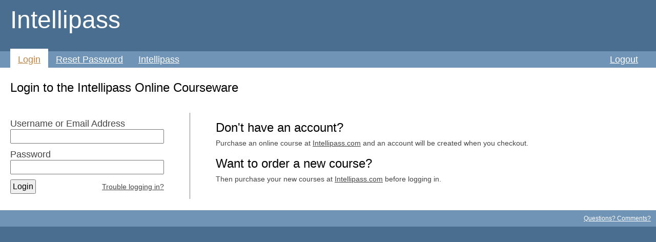

--- FILE ---
content_type: text/html
request_url: https://intellipass.com/courseware/?school_id=0
body_size: 1416
content:
<!doctype html>
<html lang="en">
  <head>
    <!-- Required meta tags -->
    <meta charset="utf-8">
    <meta name="viewport" content="width=device-width, initial-scale=1, shrink-to-fit=no">
<title>Courseware Login -  Intellipass </title>

<meta  name="description" content="" http-equiv="description" />
<link type="text/css" href="/courseware/includes/reset.css" rel="stylesheet" />
<link type="text/css" href="/courseware/includes/css.css?v=2020-07-19" rel="stylesheet" />
<script type="text/javascript" src="/courseware/includes/jquery.js"></script>
<script type="text/javascript">


/*
var timeout;

function logout()
{
	alert("You were inactive for 15 minutes. You have been logged out");
	window.location = "/courseware/logout.php?show_alert=true";
}

function initTimeout()
{
	timeout = setInterval('logout()', 900000);
}

function cancelAndRestartTimeout()
{
	clearInterval(timeout);
	initTimeout();
}


 */


function sideBySide(foronce)
{
	var total_width  = screen.width;
	var total_height = screen.height;

	var lesson_width  = total_width / 2 
	var lesson_height = total_height - 20

		
	if(!opened || opened.closed || typeof opened.closed=='undefined')
	{
		alert('Your web browser is blocking the lesson window. Please allow popups on Intellipass.com');
		return true;
	
	}
	else
	{
		self.moveTo( screen.width / 2, 0)
	
		self.resizeTo(lesson_width,lesson_height)
	
		//alert(screen.width);
		
		if(foronce != 1)
		{
			sideBySide(1)
		}
		return false;
	}
}
</script>
</head>

<body>

<div id="header">
	<h1><a href="/">Intellipass</a></h1>
	
</div>

<div id="nav">
					<div id="active"><a href="/courseware/?school_id=0">Login</a></div>
			<div ><a href="/courseware/recovery.php?school_id=0">Reset Password</a></div>
			<div ><a href="/">Intellipass</a></div>
		
		
		
		<div class="cart-tab" ><a href="/courseware/logout.php">Logout</a></div>
		</div>

<div id="wrapper">
	<div id="content-big">
<h1>Login to the Intellipass Online Courseware</h1>

<div class="login-split">
    <form method="post" action="">
        <div class="form-row2">
            <label>Username or Email Address</label>
            <input autofocus="true" value="" type="text" name="username" id="username"  />
        </div>

        <div class="form-row2">
            <label>Password</label>
            <input type="password" name="password" id="password"  />
        </div>
        <input type="hidden" name="school_id" value="0" />
        <div class="form-row2" style="display:flex; flex-direction:row; align-items:center;">
            <button style="margin-right:10px" type="submit" name="submit">Login</button>
            <a style="margin-left:auto" href="/courseware/recovery.php">Trouble logging in?</a>
        </div>
    </form>
    <div class="login-info">
        <h1>Don't have an account? </h1>
        <p>Purchase an online course at <a href="/insurance">Intellipass.com</a> and an account will be created when you checkout.</p>
        <h1>Want to order a new course?</h1>
        <p>Then purchase your new courses at <a href="/insurance">Intellipass.com</a> before logging in.</p>

    </div>
</div>
<br class="clear" />
</div> <!-- /content -->
</div> <!-- /wrapper -->

<div id="footer">
	<p><a href="help.php" target="_blank">Questions? Comments?</a></p>
</div>

</body>
</html>


--- FILE ---
content_type: text/css
request_url: https://intellipass.com/courseware/includes/css.css?v=2020-07-19
body_size: 2576
content:
/*
	dark blue: #4a6e90
	light blue: #7094b6
	light blue-grey: #e2eaf0
	green: #78904a
	gold: #b88548
	grey: #444444
	red: #980a00
	grey border: #b1b2b2
*/
* { box-sizing:border-box; }

html {
	background-color:#4a6e90;
	padding:0;
	margin:0;
}

div {
	line-height:22px;
	color:#444444;
	font-size:14px;
}

body {
	padding:0;
	margin:0;
	background-color:#4a6e90;
	font-family:Arial, Helvetica, sans-serif;
	width:100%;
}

p {
	color:#444444;
	line-height:22px;
	font-size:14px;
	margin-top:10px;
}

h1 {
	margin-top:10px;
	font-size:24px;
	font-weight:normal;
	line-height:38px;
	color:#000;	
}

h2 {
	font-size:18px;
	color:#000;
	margin-top:10px;
	font-weight:normal;
	line-height:24px;
}

h3 {
	font-size:18px;
	color:#000;
	margin-top:10px;
	font-weight:normal;
	line-height:24px;
}

h4 {
	font-size:14px;
	font-weight:bold;
	margin-top:10px;
	color:#000;
}

ul, ol {
	margin-top:10px;
	font-size:14px;
	color:#000;
	list-style-type:square;
	margin-left:20px;
}

li {
	margin-top:0px;
	line-height:22px;
}

td {
	font-size:14px;
	vertical-align:middle;
}

th {
	vertical-align:middle;
}

address {
	font-size:14px;
	line-height:normal;
	font-weight:normal;
	color:#444444;
}

strong {
	font-weight:bold;
}

em {
	font-style:italic;
}

hr {
	background-color:#FFFFFF;
	color:#FFFFFF;
	border:none;
	border-top:1px solid #b88548;
	clear:both;
	margin:20px;
	padding:0;
}

sup {
	font-size:xx-small; 
	vertical-align:top;
}

a:link, a:visited, a:hover {
	color:#444444;
	text-decoration:underline;
}

a:hover {
	text-decoration:none;
}

input, label {
	display:block;
	color:#444444;
}

img {
	padding:5px;
}

dl {
	margin-left:10px;
}

dt {
	font-weight:bold;
	margin-top:10px;
	font-size:14px;
}

dd {
	font-size:14px;
	line-height:22px;
	margin-left:10px;
}

small {
	font-size:80%;
}


br.clear {
	clear:both;
	background-color:#FFFFFF;
	color:#FFFFFF;
	border:none;
	margin:0px;
	padding:0;
	height:1px;
}

div.clear {
	clear:both;
	
}

ul.big-checks {
	list-style-type:none;
}

ul.big-checks li {
	background-image:url('/images/big-check.gif');
	background-repeat:no-repeat;
	background-position:left top;
	padding-left:45px;
	padding-bottom:15px;
	font-size:18px;
}

ul.little-checks {
	list-style-type:none;
	margin-left:5px;
}

ul.little-checks li {
	background-image:url('/images/little-check.gif');
	background-repeat:no-repeat;
	background-position:left 5px;
	padding-left:25px;
	padding-bottom:5px;
	font-size:14px;
}

.option {
	float:left;
	width:280px;
	margin-top:10px;
}

.option li {
	margin-top:0px;
}

.clear {
	clear:both;
}

.important {
	color:#980a00;
}

.map {
	clear:both;
	padding-top:20px;
	display:block;
	margin:auto;
}

.products {
	font-size:14px;
	color:#444444;

	margin-top:20px;
}

.products thead tr th {
	font-size:16px;
	font-weight:bold;
	border-top:1px solid #b1b2b2;
	border-bottom:1px solid #b1b2b2;
	padding:5px;
	text-align:center;
	vertical-align:middle;
}

.products tr.even td {
	background-color:#e2eaf0;
}

.products tbody tr td {
	padding:5px;
	line-height:normal;
}

.center {
	text-align:center;
}
.right {
	text-align:right;
}

#header {
	height:100px;
	padding-left:20px;
}

#header h1 {
	float:left;
	padding-top:10px;
}

#header h1 a:link, #header h1 a:visited, #header h1 a:hover {
	color:#FFFFFF;
	text-decoration:none;
/*	font-family:Georgia, "Times New Roman", Times, serif;*/
	font-family:Arial, Helvetica, sans-serif;
	font-size:48px;
}

.login-split {
    display:flex;
    margin-top:30px;
}

.login-split > * {
    flex:1;
}

.login-split > form {
    max-width:300px;
}


.form-row2 input {
    display:block;
    width:100%;
}

.form-row2 {
    margin:10px 0;
}

.form-row2 input[type="text"],
.form-row2 button,
.form-row2 input[type="password"] {
    font-size:16px;
    padding:3px;
}

.form-row2 label {
    font-size:18px;
}

.login-info h1 {
    margin-bottom:0;
}

.login-info {
    margin-left:50px;
    border-left:1px solid gray;
    padding-left:50px;
}

.login-info p {
    margin-top:0;
}

#login {
	float:right;
	width:200px;
}

#login h4 {
	color:#FFFFFF;
}

#login input {
	margin-top:5px;
}

/*
#nav-background {
	background-color:#7094b6;
	height:37px;
	margin-top:0px;
}*/

#nav {
	background-color:#7094b6;
    display:flex;
    /*margin-left:20px;
    margin-right:20px;*/
    padding-left:20px;
    padding-right:20px;
    align-items:center;
    flex-wrap:wrap;
}

.cart-tab {
    margin-left:auto;
}

#nav > div {
    /*border-top:5px solid #4a6e90;*/
}

#nav a:link, #nav a:visited, #nev a:hover {
	color:#FFFFFF;
	font-size:18px;
	display:block;
    padding:5px 15px;
}

#active a:link, #active a:visited, #active a:hover {
	color:#b88548;
}

div#active {
	background-color:#FFFFFF;
    border-top:5px solid #ffffff;
    margin-top:-5px;
}


#footer {
	background-color:#7094b6;
	padding-top:5px;
	padding-left:10px;
	clear:both;
	color:#FFFFFF;
	padding-bottom:5px;
}


#footer table {
	vertical-align:middle;
	margin:auto;
}

#footer p {
	margin-top:0;
	font-size:12px;
	padding-right:10px;
	text-align:right;
	
}

#footer h2 {
	margin:0;
}

#footer a:link, #footer  a:visited, #footer a:hover {
	color:#ffffff;
}

#footer * {
	color:#FFFFFF;
}

#side-nav {
	float:left;
	border-right:1px solid #b1b2b2;
	padding-right:10px;
	width:220px;
	background-color:#FFFFFF;
	padding-left:10px;
	margin-top:20px;
}

#more-nav {
	margin-top:30px;
}

#tablist{
	padding: 0 0 5px 0;
	margin:20px 0 0 0;
}

#tablist li{
	list-style: none;
	display: inline;
	margin: 0;
}

#tablist li a{
	text-decoration: none;
	margin-right: 3px;
	padding:5px;
	border: 1px solid #b1b2b2;
	border-bottom: none;
	background: white;
	font-size:18px;
	color:#444444;
}

#tablist li a:link, #tablist li a:visited{
	color:#444444;
	
}

#tablist li a:hover{
	border: 1px solid #980a00;
	border-bottom: none;
}

#tablist li a:link.current, #tablist li a:visited.current, #tablist li a:hover.current{
	background: #980a00;
	color:#FFFFFF;
	border:1px solid #980a00;
}

#wrapper {
	background-color:#FFFFFF;
}

#content, #content-big {
	background-color:#FFFFFF;
	padding-top:10px;
	padding-left:10px;
	padding-right:15px;
	padding-bottom:0px;
	float:right;
	width:620px;
}

#content-big {
	float:none;
	width:auto;
	padding-left:20px;
}

#banner {
	background-color:#e2eaf0;
	border:1px solid #b1b2b2;
	width:515px;
	margin-top:10px;
	padding:10px;
	float:left;
}

#banner h1 {
	text-align:center;
	
}

#banner table {
	margin:auto;
	margin-top:10px;
}

#banner td {
	padding:10px;
	vertical-align:middle;
}

.button {
	background-image:url('/images/button-bg.gif');
	height:42px;
	border:1px solid #b1b2b2;
	width:165px;
}

.button a:link, .button a:visited, .button a:hover {
	color:#FFFFFF;
	font-size:18px;
	text-align:center;
	display:block;
	padding-top:10px;
	text-decoration:none;
}
.button a:hover {
	text-decoration:underline;
}


.button2 {
	background-color:#980a00;
	border:1px solid #b1b2b2;
	width:100px;
	margin-right:10px;
	margin-top:8px;
	margin-bottom:8px;
}

.button2 a:link, .button2 a:visited, .button2 a:hover {
	color:#FFFFFF;
	font-size:18px;
	text-align:center;
	display:block;
	padding-top:10px;
	text-decoration:none;
	padding-bottom:10px;
}
.button2 a:hover {
	text-decoration:underline;
}

#index-checks {
	float:right;
	width:305px;
}

#more-links {
	float:left;
	font-weight:bold;
}

#select-location {
	margin:auto;
	margin-top:30px;
	margin-bottom:30px;
	border:1px solid #b1b2b2;
	background-color:#980a00;
	padding:10px;
	width:500px;
}

#select-federal-way {
	float:left;
	margin-left:20px;
}

#select-vancouver {
	float:right;
	margin-right:20px;
}

#select-location li {
	color:#FFFFFF;
}

#select-location h2 {
	color:#FFFFFF;
	margin-top:0;
}

#select-location a:link, #select-location a:visited, #select-location a:hover {
	color:#FFFFFF;
}

h2.title {
	background-color:#b88548;
	border:1px solid #b1b2b2;
	color:#FFFFFF;
	padding:5px;
}


#weekday, #weekend {
	clear:both;
	border:1px solid #980a00;
	padding:10px;
}

.left-dates {
	padding-left:80px;
	float:left;
	list-style-type:none;
	font-weight:bold;
	padding-right:20px;
}

.right-dates {
	float:left;
	list-style-type:none;	
	font-weight:bold;
	padding-bottom:10px;	
}


#select-schedule .button {
	float:left;
	margin-left:90px;
	margin-top:10px;
}

#courses {
	margin-top:20px;
}

#courses hr {
	margin:7px;
	border-top:1px solid #b1b2b2; 
}

.course td {
	vertical-align:top;
	text-align:center;
}

.course th {
	vertical-align:middle;
	text-align:center;
	font-weight:bold;
	font-size:14px;
	color:#444444;
}
.course h2 {
	margin:0;
	padding:0;
	text-align:left;
}

#course-list tr td {
	vertical-align:middle;
}

tr.course-odd td, tr.course-odd th{
	background-color:#e2eaf0;
}

div.odd {
	background-color:#e2eaf0;
}

td.passed a:link, td.passed a:visited, td.passed a:hover{
	color:#78904a;
}

td.failed a:link, td.failed a:visited, td.failed a:hover{
	color:#980a00;
}

#answer {
	line-height:22px;
	margin-top:15px;
}

ol#answers {
	list-style-type:upper-alpha;
}

#answers li {
	margin-bottom:5px;
}

#question-position {
	float:right;
}

#question {
	margin-top:20px;
}

#question ol {
	list-style-type:upper-roman;
}

#explanation {
	font-size:14px;
	line-height:22px;
	margin-top:10px;
	border-top:1px solid #b1b2b2;
	padding-top:10px;
}

.correct {
	color:#78904a;
	font-weight:bold;
}

.incorrect {
	color:#980a00;
	font-weight:bold;
}

#sub-nav {
	margin-top:-5px;
}

#sub-nav h2 {
	float:right;
	margin-top:0;
}

#bottom-nav  p {
	font-size:10px;
	margin-top:0;
}

#inline-nav {
	list-style-type:none;
	margin-left:0;
	margin-top:30px;
	font-size:18px;
	font-weight:normal;
}

#inline-nav li {
	display:inline;
	padding-right:10px;
	text-align:center;
}

#lesson-content {
	padding:10px;
}

#lesson-content p {
    color:#000;
}



.error {
	color:#980a00;
	font-weight:bold;
}

a.study-guide {
	color:#8f5c1f;
	font-weight:bold;
}

#explanation table td {
	padding:5px;
	vertical-align:top;
}

#explanation table th {
	padding:5px;
	font-weight:bold;
}

#explanation ul {
	margin-bottom:10px;
}

#wa-eval td {
    text-align:center;
}

#wa-eval td input {
    display:inline;
}

#wa-eval thead th {
    padding:5px;
    font-weight:bold;
}

#wa-eval tbody th {
    padding:5px;
    font-style:italic;

}

#wa-eval tr:nth-child(2n) {
    background-color:#efefef;
}

#wa-eval tbody tr:hover {
    background-color:#dfdfdf;
}

@media only screen and (max-width: 600px) {
    .login-split {
        display:block;

    }

    .login-info {
        margin:10px 0;
        padding:0;
        border:none;
    }
}
